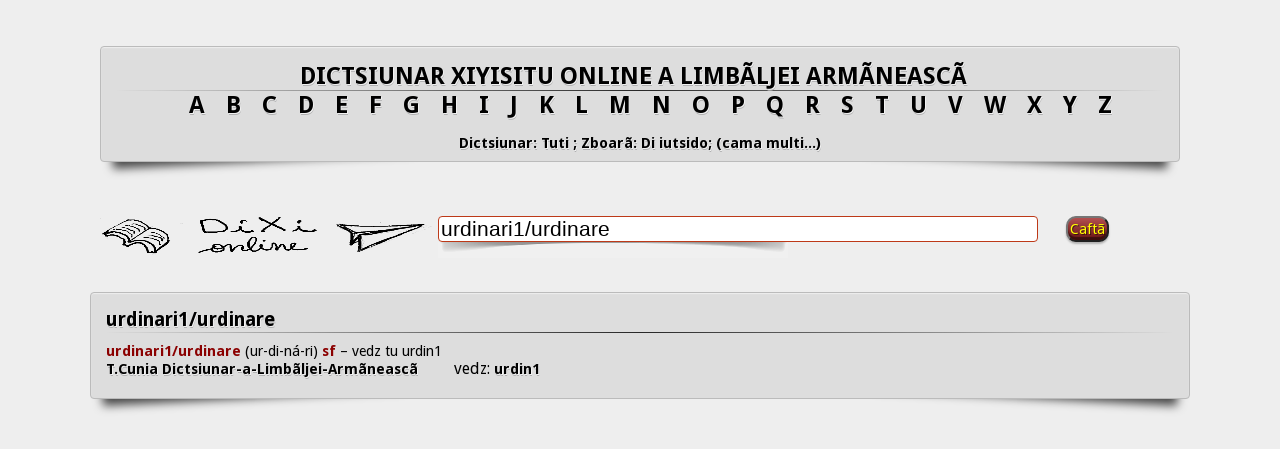

--- FILE ---
content_type: text/html; charset=UTF-8
request_url: http://dixionline.net/index.php?inputWord=urdinari1/urdinare
body_size: 9661
content:
<!DOCTYPE html PUBLIC "-//W3C//DTD XHTML 1.0 Transitional//EN" "http://www.w3.org/TR/xhtml1/DTD/xhtml1-transitional.dtd">
<html xmlns="http://www.w3.org/1999/xhtml">
<head>
    <title>Dictsiunar </title>
    <meta name="keywords" content="dictsiunar armanescu, dictionary, dictionar aroman, aromanian  dictionary, dictionnaire aroumaine, vlach dictionary, diccionario aromaniano, limba aromana, limba armaneasca" />
<script>
  (function(i,s,o,g,r,a,m){i['GoogleAnalyticsObject']=r;i[r]=i[r]||function(){
  (i[r].q=i[r].q||[]).push(arguments)},i[r].l=1*new Date();a=s.createElement(o),
  m=s.getElementsByTagName(o)[0];a.async=1;a.src=g;m.parentNode.insertBefore(a,m)
  })(window,document,'script','//www.google-analytics.com/analytics.js','ga');

  ga('create', 'UA-45588430-2', 'dixionline.net');
  ga('send', 'pageview');

</script>    
    


    <!-- <link rel="stylesheet" href="//code.jquery.com/ui/1.12.1/themes/base/jquery-ui.css"> -->
    <link rel="stylesheet" href="includes/jquery-ui.css">
    <script src="https://code.jquery.com/jquery-1.12.4.js"></script>
    <script src="https://code.jquery.com/ui/1.12.1/jquery-ui.js"></script>
    <script>
    $( function() {

        $( "#birds" ).autocomplete({
            source: "sugestielive_json.php",
            minLength: 2,
            select: function( event, ui ) {   }
        });
    } );
    </script>


<!-- <style>    
    .ui-widget {
        font-family: Arial,Helvetica,sans-serif;
        font-size: 2.5em;
    }


</style> -->

  

<style>
</style>



<style type="text/css">
    @import "includes/dictionar.css";



</style>    
    
</head>
<body>
    


 

<section id=wraper>
    
    
<section id=main>

      
<section class='layout'>
    
  <!--<a class="button" href="#">Caftã</a>  -->
  
 <div class='browse_lit'>
 <article class='article_titlu'>
    <div class='jarakgrid'>
	<div class='border'>
         <!--   <h2><a style="margin-left: 200px;" href=#>DICTSIUNAR XIYISITU ONLINE A LIMBÃLJEI ARMÃNEASCÃ </a></h2>   -->
   <div class="jarakgrid" ><h2 ><a href=#rel="bookmark">DICTSIUNAR XIYISITU ONLINE A LIMBÃLJEI ARMÃNEASCÃ &nbsp;</a><div class="hr"></div><a style="padding-left: 2%;" href="index.php?l=a">A</a><a style="padding-left: 2%;" href="index.php?l=b">B</a><a style="padding-left: 2%;" href="index.php?l=c">C</a><a style="padding-left: 2%;" href="index.php?l=d">D</a><a style="padding-left: 2%;" href="index.php?l=e">E</a><a style="padding-left: 2%;" href="index.php?l=f">F</a><a style="padding-left: 2%;" href="index.php?l=g">G</a><a style="padding-left: 2%;" href="index.php?l=h">H</a><a style="padding-left: 2%;" href="index.php?l=i">I</a><a style="padding-left: 2%;" href="index.php?l=j">J</a><a style="padding-left: 2%;" href="index.php?l=k">K</a><a style="padding-left: 2%;" href="index.php?l=l">L</a><a style="padding-left: 2%;" href="index.php?l=m">M</a><a style="padding-left: 2%;" href="index.php?l=n">N</a><a style="padding-left: 2%;" href="index.php?l=o">O</a><a style="padding-left: 2%;" href="index.php?l=p">P</a><a style="padding-left: 2%;" href="index.php?l=q">Q</a><a style="padding-left: 2%;" href="index.php?l=r">R</a><a style="padding-left: 2%;" href="index.php?l=s">S</a><a style="padding-left: 2%;" href="index.php?l=t">T</a><a style="padding-left: 2%;" href="index.php?l=u">U</a><a style="padding-left: 2%;" href="index.php?l=v">V</a><a style="padding-left: 2%;" href="index.php?l=w">W</a><a style="padding-left: 2%;" href="index.php?l=x">X</a><a style="padding-left: 2%;" href="index.php?l=y">Y</a><a style="padding-left: 2%;" href="index.php?l=z">Z</a></h2><form method="post" action="index.php"> <p><div id="exp_complet_" style="display: none;"><p></br><div id="advSearch" ><div  style="width: 90%; vertical-align:center;" > 
                <div id="my_text2"> 

                    <input type="radio" name="radio_diiu"  value="Dit ahurhitã" class="styled"> <label for="1">Dit ahurhitã </label> <input type="radio" name="radio_diiu"  value="Di iutsido" class="styled"checked="checked"> <label for="2">Di iutsido </label>
                </div>       
        </div>  

        </br>
        <div id="my_text2" style="width: 90%; vertical-align:center;  display=inline-table" > 
                         <span class="select" id="select">Dict:</span>
                <select name="Dict_Sursa" class="styled"> selected="selected"<option selected="selected" value="Tuti">Tuti</option><option value="DictTiCathiDzuua">Dictsiunarlu ti cathi dzuuâ - Mariana Bara 2024</option><option value="Armãn-Romãn">Armãn-Romãn - dupu T.Papahagi 1974</option><option value="Cunia-Papahagi">T.Cunia - Papahagi,Mihãileanu,Dalametra – 2008</option><option value="Adãvgati">Adãvgati</option></select>              
        </div>  
        </br>
        <div  style="width: 90%; vertical-align:center;" > 
                    <div id="my_text2"> <span class="select" id="select">Zboarã pi filã:</span> 
                        <select name="CuvintePerPag" class="styled"> selected="selected" <option selected="selected" value="10">10</option><option value="25">25</option></select>    </div>         
        </div><div id="my_text2"> 
    <a><br>  Caftari: </a>                            
    <p>-  Dit ahurhitã - Caftã mashi zboarãli titlu <br></p>                            
    <p>-  Di iutsido - Caftã shi zboarã ditu noimã(xiyisi), ditu altã limbã (ro,fr,en) etc. </p>                            
    <a><br>  Dictsiunari ti ufiliseari: </a>                            
    <p>-  Dictsiunarlu ti cathi dzuuâ (arm,ro,en,fr +etimologhii+contextu) - Mariana Bara 2024<br> </p>
    <p>-  Dictsiunar Armãn-Romãn -  andreadziri textu Oani Nicolae, dupu T.Papahagi<br> </p>                            
    <p>-  Dictsiunar Tiberius Cunia - DICTSIUNAR A LIMBÃLJEI ARMÃNEASCÃ (di-aoa sh-vãrã 100 di anj) 
                        dupã dictsiunarili T. Papahagi, S. Mihãileanu shi I. Dalametra 
                        sh-cu turnarea-a zboarãlor armãneshti tu limbili rumãneascã, frãntseascã shi inglizeascã 
                        Editsii Timpurarã (proschirã) – Andreu 2008<br> </p>                                                                    
    </div>
        
        
    </div> </p></div> <a  class="more" href="#" onclick="return toggleDivVisibility2('exp_complet_')" 
                    id="advancedAnchor"> </br> <p id="text_togle">Dictsiunar: Tuti ; Zboarã: Di iutsido; (cama multi...) </p>  </a></p>         
            
                        
                </div>
            </div>
	</div>
    </div>
</article>
</div>


  
<script type="text/javascript" charset="utf-8">
function toggleDivVisibility2(divId) {
  var tt = document.getElementById("text_togle");
  var div = document.getElementById(divId);
  if (div.style.display == 'block') {
    div.style.display = 'none';
    //tt.textContent="cama multu";
    tt.textContent = tt.textContent.replace("ptsãn", "multu ...");
  } else {
    div.style.display = 'block';
    //tt.textContent="cama ptsãn";    
    tt.textContent = tt.textContent.replace("multu ...","ptsãn");
  }
  return false;
}    
    
function toggleDivVisibility(divId) {
  var div = document.getElementById(divId);
  if (div.style.display == 'block') {
    div.style.display = 'none';
  } else {
    div.style.display = 'block';
  }
  return false;
}    
    


</script>    
  
  





       
<!--<table style="margin-left: 5px;"><tr> -->
    
<!--<td style="width: 2%; "> </td> -->

            <table style="margin-left: 5px; margin-top: 2em; margin-bottom: 2em; ">
                <tr>
                    <td style="width: 25%; vertical-align:center; margin-top: 5px;">
                        <img src="includes/logo2.png" style="width: 100%; height: 40px; min-width:100px; ">
                    </td>
                    <td style=" vertical-align:top; width: 45%; min-width:100px; ">
                        <div id="inlineBlock1">
                            <input type="text" id="birds" name="inputWord" class="search_field" value="urdinari1/urdinare" value="" maxlength="50" title="Caută" style=" font-size:1.3em; ">
                            <div id="searchShadow"></div>
                        </div>
                    </td>
                    <td style="width: 10%; vertical-align:top; ">
                        <INPUT TYPE="submit" class="button arosu gradient" name="submit" value="Caftã" style="margin-left: 1em; border-radius: 10px;" />
                    </td>

                </tr>
            </table>            

            
     
  


</form>      
  
  
  
<div>
    
    
  
<article class="article"><div class="border"><div class="jarakgrid"><h2><a href=#rel="bookmark">urdinari1/urdinare</a></h2> <div class="hr"></div><p><span class="highlight_pvorb">urdinari1/urdinare</span> (ur-di-ná-ri)<span class="highlight_pvorb"> sf </span>– vedz tu urdin1<div id="exp_complet_32569" style="display: none;"><p></p></div> <a class="more"  href=#>T.Cunia Dictsiunar-a-Limbãljei-Armãneascã  &nbsp;&nbsp;&nbsp;&nbsp;&nbsp;&nbsp;&nbsp; </a>vedz:<a class="more"  href=index.php?inputWord=urdin1> urdin1</a></p></div></div></article></section>

</section>
</section>
    
<section class=fotr>
<footer class="dhoma bawahan">
	<hgroup id=footer>
		<h3>&copy; 2014 <a href="#" title="dot.com">CAR-B</a></h3>
		<h3>Design by: <a href="#" title="N.T">NT</a></h3>
	</hgroup>
</footer>
</section>    
    
 

--- FILE ---
content_type: text/plain
request_url: https://www.google-analytics.com/j/collect?v=1&_v=j102&a=1866299664&t=pageview&_s=1&dl=http%3A%2F%2Fdixionline.net%2Findex.php%3FinputWord%3Durdinari1%2Furdinare&ul=en-us%40posix&dt=Dictsiunar&sr=1280x720&vp=1280x720&_u=IEBAAAABAAAAACAAI~&jid=229847643&gjid=2114919992&cid=541344433.1768743567&tid=UA-45588430-2&_gid=1204917367.1768743567&_r=1&_slc=1&z=1538490872
body_size: -285
content:
2,cG-51QHYZT1PB